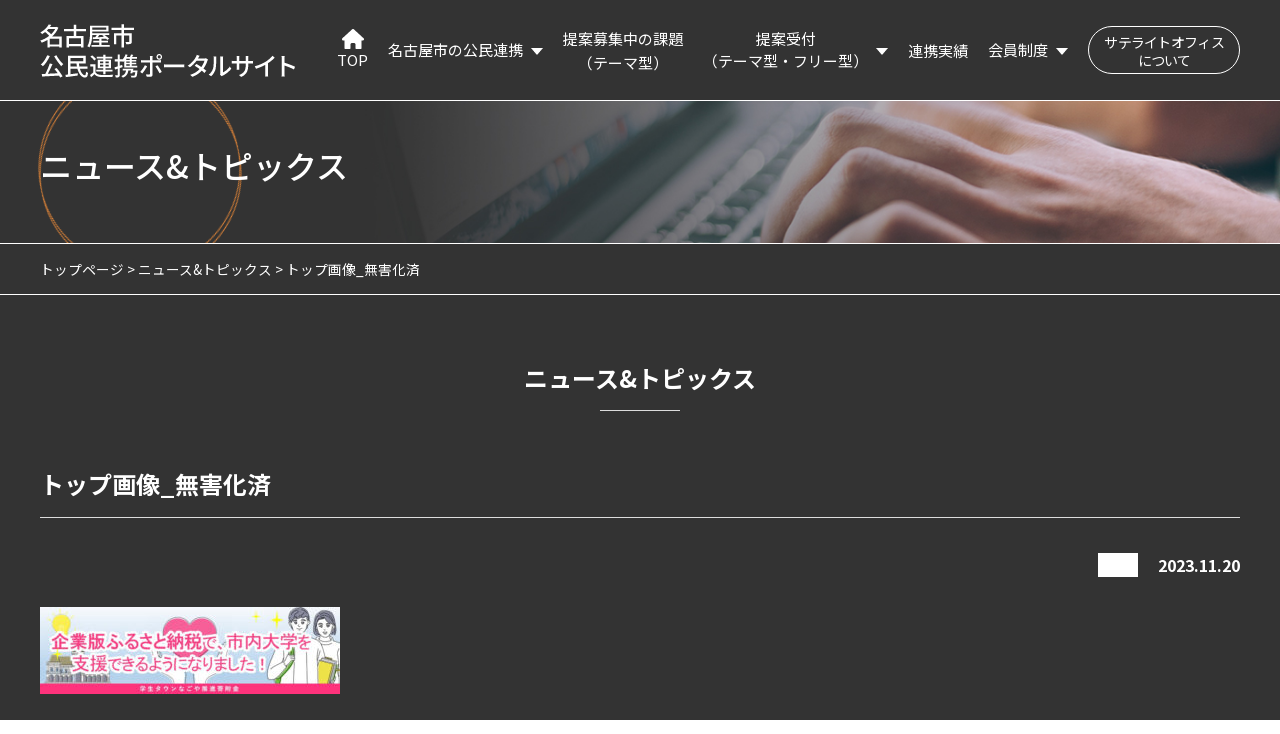

--- FILE ---
content_type: text/html; charset=UTF-8
request_url: https://www.nagoya-frontier.city.nagoya.jp/info/2130/attachment/%e3%83%88%e3%83%83%e3%83%97%e7%94%bb%e5%83%8f_%e7%84%a1%e5%ae%b3%e5%8c%96%e6%b8%88/
body_size: 3276
content:
<!DOCTYPE html>
<html lang="ja">
<head>
	<meta charset="utf-8">
	<meta name="viewport" content="width=device-width">
	<meta http-equiv="X-UA-Compatible" content="IE=edge">
	<!-- Google Tag Manager -->
	<script>(function(w,d,s,l,i){w[l]=w[l]||[];w[l].push({'gtm.start':
	new Date().getTime(),event:'gtm.js'});var f=d.getElementsByTagName(s)[0],
	j=d.createElement(s),dl=l!='dataLayer'?'&l='+l:'';j.async=true;j.src=
	'https://www.googletagmanager.com/gtm.js?id='+i+dl;f.parentNode.insertBefore(j,f);
	})(window,document,'script','dataLayer','GTM-NQS2FDK');</script>
	<!-- End Google Tag Manager -->
	<title>トップ画像_無害化済 | ニュース&amp;トピックス | NAGOYA FRONTIER</title>
	<meta name="description" content="名古屋市の公民連携推進に向けて、公民連携に関する情報発信の他、民間提案の受付や公民交流フィールドの会員登録の受付を行うポータルサイトです。" />
	<meta name="keywords" content="" />
	<link rel="stylesheet" href="/common/css/html5reset.css">
	<link rel="stylesheet" href="/common/css/base.css">
	<link rel="stylesheet" href="/common/css/parts.css">
	<link rel="stylesheet" href="https://www.nagoya-frontier.city.nagoya.jp/wp/wp-content/themes/nf/assets/css/news_single.css">
    <link rel="stylesheet" href="https://use.fontawesome.com/releases/v5.0.10/css/all.css">
	<link rel="preconnect" href="https://fonts.googleapis.com">
	<link rel="preconnect" href="https://fonts.gstatic.com" crossorigin>
	<link href="https://fonts.googleapis.com/css2?family=Noto+Sans+JP:wght@400;500;700&family=Roboto:wght@400;500;700&display=swap" rel="stylesheet">

	<link rel="icon" href="/favicon.ico">
	<!--[if lt IE 9]>
		<script src="/common/js/html5shiv-printshiv.min.js"></script>
		<script src="/common/js/css3-mediaqueries.js"></script>
	<![endif]-->
	<script src="/common/js/jquery-3.6.0.min.js"></script>
	<script src="/common/js/scroll.js"></script>	
	<script src="/common/js/copy.js"></script>	
</head>
<body id="News">
	<!-- Google Tag Manager (noscript) -->
	<noscript><iframe src="https://www.googletagmanager.com/ns.html?id=GTM-NQS2FDK"
	height="0" width="0" style="display:none;visibility:hidden"></iframe></noscript>
	<!-- End Google Tag Manager (noscript) -->
	<div id="wrap">
				<header>
			<div id="headInner">
				<h1><a href="/"><img src="/common/img/header/img_logo_pc.png" alt="公民連携ポータルサイトNAGOYA FRONTIER" class="js-image-switch"></a></h1>
				<nav id="pcNav">
					<ul>
						<li class="home">
							<a href="/">
								<img src="/common/img/icon/house-solid.svg" alt="">
								TOP
							</a>
						</li>
						<li class="nav_link">
							<a>名古屋市の公民連携</a>
							<div class="megamenu">
								<div class="megamenu_container">
									<ul class="megamenu_contents">
										<li><a href="/about/">概要</a></li>
										<li><a href="/leading/">リーディングプロジェクト</a></li>
										<li><a href="/partnership/record/">活動記録</a></li>
										<li><a href="/organization/">連携企業・団体</a></li>
										<li><a href="/certification/">名古屋市の認証・パートナー制度等の紹介</a></li>
									</ul>
								</div>
							</div>
						</li>
						<li class="direct_link"><a href="/theme/case/">提案募集中の課題<br>（テーマ型）</a></li>
						<li class="nav_link">
							<a>提案受付<br>（テーマ型・フリー型）</a>
							<div class="megamenu">
								<div class="megamenu_container">
									<ul class="megamenu_contents">
										<li><a href="/theme/">提案制度を知る</a></li>
										<li><a href="/form/">提案フォーム</a></li>
									</ul>
								</div>
							</div>
						</li>
						<li class="direct_link"><a href="/achievement/">連携実績</a></li>
						<li class="nav_link">
							<a>会員制度</a>
							<div class="megamenu">
								<div class="megamenu_container">
									<ul class="megamenu_contents">
										<li><a href="/partnership/">公民交流フィールド（会員登録はこちら）</a></li>
										<li><a href="/partnership/company/">登録会員の検索</a></li>
										<li><a href="/partnership/update/">登録情報の変更</a></li>
									</ul>
								</div>
							</div>
						</li>
						<!--
						<li class="nav_form"><a href="/partnership/form/">会員登録フォーム</a></li>
						<li class="nav_form"><a href="/form/">提案フォーム</a></li>
						-->
						<li class="direct_link terrace"><a href="/terrace/">サテライトオフィス<br>について</a></li>
					</ul>
				</nav>
			</div>
			<div class="hamburger" id="js-hamburger">
				<span class="hamburger_border hamburger_border_top"></span>
				<span class="hamburger_border hamburger_border_center"></span>
				<span class="hamburger_border hamburger_border_bottom"></span>
			</div>
		</header>
		<div id="spNav">
			<nav>
				<ul>
					<li class="nav_link">
						<a>名古屋市の公民連携</a>
						<div class="megamenu">
							<div class="megamenu_container">
								<ul class="megamenu_contents">
									<li><a href="/about/">概要</a></li>
									<li><a href="/leading/">リーディングプロジェクト</a></li>
									<li><a href="/partnership/record/">活動記録</a></li>
									<li><a href="/organization/">連携企業・団体</a></li>
									<li><a href="/certification/">名古屋市の認証・パートナー制度等の紹介</a></li>
								</ul>
							</div>
						</div>
					</li>
					<li><a href="/theme/case/">提案募集中の課題（テーマ型）</a></li>
					<li class="nav_link">
						<a>提案受付（テーマ型・フリー型）</a>
						<div class="megamenu">
							<div class="megamenu_container">
								<ul class="megamenu_contents">
									<li><a href="/theme/">提案制度を知る</a></li>
									<li><a href="/form/">提案フォーム</a></li>
								</ul>
							</div>
						</div>
					</li>
					<li><a href="/achievement/">連携実績</a></li>
					<li class="nav_link">
						<a>会員制度</a>
						<div class="megamenu">
							<div class="megamenu_container">
								<ul class="megamenu_contents">
									<li><a href="/partnership/">公民交流フィールド（会員登録はこちら）</a></li>
									<li><a href="/partnership/company/">登録会員の検索</a></li>
									<li><a href="/partnership/update/">登録情報の変更</a></li>
								</ul>
							</div>
						</div>
					</li>
					<li><a href="/terrace/">サテライトオフィスについて</a></li>
					<!--
					<li class="nav_form"><a href="/partnership/form/">会員登録フォーム</a></li>
					<li class="nav_form"><a href="/form/">提案フォーム</a></li>
					-->
				</ul>
			</nav>
			<div class="black_bg" id="js-black-bg"></div>
		</div>		<div class="mainVisual">
			<div id="ttl">
				<h2>ニュース&amp;トピックス</h2>
				<span class="circle"></span>
			</div>
		</div>
		<div id="crumb">
			<ul>
				<li><a href="/">トップページ</a></li>
				<li><a href="/news/">ニュース&amp;トピックス</a></li>
				<li>トップ画像_無害化済</li>
			</ul>
			<!-- /crumb -->
		</div>
		<section>
			<div class="inner">
				<div class="detail txt_c">
					<h2 class="hd02_1">ニュース&amp;トピックス</h2>
				</div>
				<div class="detail">
					<h2 class="hd02_2">トップ画像_無害化済</h2>
					<div class="box_l">
						<p class="label cat-"></p>
						<p class="date">2023.11.20</p>
					</div>
					<div class="detailArea">
						<p class="attachment"><a href='https://www.nagoya-frontier.city.nagoya.jp/wp/wp-content/uploads/2023/11/トップ画像_無害化済.jpg'><img loading="lazy" decoding="async" width="300" height="87" src="https://www.nagoya-frontier.city.nagoya.jp/wp/wp-content/uploads/2023/11/トップ画像_無害化済-300x87.jpg" class="attachment-medium size-medium" alt="" srcset="https://www.nagoya-frontier.city.nagoya.jp/wp/wp-content/uploads/2023/11/トップ画像_無害化済-300x87.jpg 300w, https://www.nagoya-frontier.city.nagoya.jp/wp/wp-content/uploads/2023/11/トップ画像_無害化済-768x223.jpg 768w, https://www.nagoya-frontier.city.nagoya.jp/wp/wp-content/uploads/2023/11/トップ画像_無害化済.jpg 774w" sizes="auto, (max-width: 300px) 100vw, 300px" /></a></p>
					</div>
				</div>
				<div class="btnArea">
					<a href="/news/" class="btn03">一覧に戻る</a>
				</div>
				<!-- /contentsBlock -->
			</div>
		<!-- /mainBlock -->
		</section>
				<footer>
			<div class="inner">
				<div class="flex flex_j-sb flex_a-s">
					<div class="flex_left">
						<div class="footer_title">
							<span>名古屋市公民連携推進施策</span>
							<div class="footer_title_main">
								<p>NAGOYA FRONTIER</p>
								<p>（ナゴヤフロンティア）</p>
							</div>
						</div>
						<p>〒460-8508 名古屋市中区三の丸三丁目1番1号<br>
						名古屋市総務局 総合調整部 総合調整課<br>
						電話：052-972-2215&emsp;FAX：052-972-4112<br>
						メール：&#110;&#97;&#103;&#111;&#121;&#97;&#45;&#102;&#114;&#111;&#110;&#116;&#105;&#101;&#114;&#64;&#115;&#111;&#109;&#117;&#46;&#99;&#105;&#116;&#121;&#46;&#110;&#97;&#103;&#111;&#121;&#97;&#46;&#108;&#103;&#46;&#106;&#112;</p>
					</div>
					<div class="flex_right">
						<div class="btnArea">
							<a href="/partnership/form/" class="btn02">会員登録フォーム</a>
							<a href="/form/" class="btn02">提案フォーム</a>
						</div>
					</div>
				</div>
				<div class="flex footer_unker flex_j-sb">
					<ul class="flex">
						<li><a href="/sitemap/">サイトマップ</a></li>
						<li><a href="/accessibility/">ウェブアクセシビリティ</a></li>
						<li><a href="/sitepolicy/">サイトポリシー</a></li>
					</ul>
					<div class="foot_copy">
						<p><small>Copyright &copy; City of Nagoya All rights reserved.</small></p>
					</div>
				</div>
			</div>
		</footer>
		<div id="page-top">
			<a href="#"></a>
		</div>		<!-- /wrap -->
	</div>
</body>
</html>


--- FILE ---
content_type: text/css
request_url: https://www.nagoya-frontier.city.nagoya.jp/common/css/base.css
body_size: 4617
content:
@charset "utf-8";
/* CSS Document */
/* ------------------------------------------------------------------------ */

/*	Reset

/* ------------------------------------------------------------------------ */

html {
	overflow-y	: scroll;
	height		: 100%;
	font-size	: 62.5%;
	-webkit-text-size-adjust: 100%;
}

body,div,dl,dt,dd,ul,ol,li,h1,h2,h3,h4,h5,h6,
pre,form,fieldset,p,blockquote {
	margin 	: 0;
	padding : 0;
}

fieldset {
	display	: inline;
}

address,caption,cite,code,dfn,em,strong,th,var {
	font-style : normal;
}

body/**/table {
	line-height	: 1.5;
}

q:before,
q:after {
	content : '';
}

object,embed {
	vertical-align : top;
}

hr,legend	{
	display : none;
}

h1,h2,h3,h4,h5,h6 {
	font-size : 100%;
}

img,abbr,acronym,fieldset {
	border : 0;
}

li {
	list-style-type : none;
}

img[usemap] {
	border		: none;
	height		: auto;
	max-width	: 100%;
	width		: auto;
}

img {
	border		: 0;
	max-width	: 100%;
}

i {
	padding	: 5px 5px 2px 0;
}

p {
	word-break	: break-all;
}

/* Flexible Images */
img{
		max-width	: 100%;
		height		: auto;
}

submit	{ -webkit-appearance : none;}

/* ------------------------------------------------------------------------ */

/*	Basic Style

/* ------------------------------------------------------------------------ */

body {
	margin		: 0;
	padding		: 0;
	height		: 100%;
	font-family	: 'Noto Sans JP','ヒラギノ角ゴ W3', "メイリオ", Meiryo, MS PGothic, arial, sans-serif;
	font-size	: 1.6rem;
	font-size	: 16px;
	font-weight: 400;
	line-height	: 1.5;
	color		: #444;
	-webkit-text-size-adjust	: 100%;
	font-smoothing	: auto;
}

#wrap{
	margin		: 0 auto;
	position: relative;
}

body > #wrap {
	height : auto;
	padding-top: 101px;
}

@media screen and (max-width: 1300px){
	body > #wrap {
		padding-top: 93px;
	}
}
@media screen and (max-width: 768px){
	body {
		font-size	: 1.5rem;
		font-size	: 15px;
		line-height	: 1.4;
	}
	body > #wrap {
		padding-top: 68px;
	}
}


/* Link
--------------------------------------------------------------------------- */

.opacity a:hover img{
	opacity: 0.85;
}

a:link	{
	text-decoration	: none;
	color			: #fff;
}

a:visited	{
	text-decoration	: none;
	color			: #fff;
}

a:hover	{
	text-decoration	: underline;
}


/* ------------------------------------------------------------------------ */

/* Hedaer

/* ------------------------------------------------------------------------ */

header {
	position: fixed;
	top: 0;
	left: 0;
	right: 0;
	margin: 0 auto;
	width: 100%;
	z-index: 99999999999;
	border-bottom: 1px solid #fff;
	transition: 0.5s all;
	background-color: rgba(51, 51, 51, 1);
}
#spNav{
	display: none;
}
header #headInner{
	max-width: 1240px;
	width: 100%;
	margin: 0 auto;
	padding: 0 20px;
	display: flex;
	justify-content: space-between;
	align-items: center;
	box-sizing: border-box;
}
header h1{
	padding: 20px 0;
}
header #headInner a:hover{
	text-decoration: none;	
}
header #headInner nav{
}
header #headInner nav ul{
	display: flex;
	justify-content: space-between;
	align-items: center;
}
header #headInner nav ul li{
	position: relative;
	margin-left: 20px;
	text-align: center;
	font-size: 15px;
    height: 100px;
    display: flex;
    align-items: center;
}
header #headInner nav ul li a{
	padding-bottom: 2px;
	margin-bottom: -2px;
    text-decoration: none !important;
    background-image: -webkit-gradient(linear, left top, right top, from(#D88239), to(#D88239));
    background-image: -webkit-linear-gradient(left, #D88239, #D88239);
    background-image: linear-gradient(90deg, #D88239, #D88239);
    background-repeat: no-repeat;
    background-position: left bottom;
    background-size: 0 2px;
    -webkit-transition: background-size 0.5s;
    transition: background-size 0.5s;
}
header #headInner nav ul li a:hover{
    background-size: 100% 2px;
}
header #headInner nav ul li.home img{
	filter: invert(100%) sepia(100%) saturate(2%) hue-rotate(133deg) brightness(103%) contrast(101%);
	width: 22px;
	display: block;
	margin: 0 auto;
}
header #headInner nav ul li.nav_link a:hover{
    background-size: 0 2px;
}
header #headInner nav ul > li.nav_link > a{
	position: relative;
	display: flex;
	align-items: center;
}
header #headInner nav ul > li.nav_link > a:after{
    content: "";
    border: 6px solid transparent;
    border-top: 7px solid #fff;
    margin-top: 8px;
    margin-left: 8px;
	transition: 0.3s;
}
header #headInner nav ul > li.nav_link:hover > a:after{
	transform: rotate(-180deg);
    margin-top: -4px;
}
header #headInner nav ul li:first-child{
	margin-left: 0;
}
header #headInner nav ul li.nav_form{
	margin-left: 20px;
}
header #headInner nav ul li a,
header #headInner nav ul li a:visited{
	color: #fff;
}
header #headInner nav ul li.nav_form a{
	width: 140px;
	height: 60px;
	display: flex;
	padding-bottom: 0;
	margin-bottom: 0;
	justify-content: center;
	align-items: center;
	background-image: none !important;
	background-color: #D88239;
	border-radius: 5px;
	transition: 0.3s;
}
header #headInner nav ul li.nav_form a:hover{
	background-color: #fff;
	color: #D88239;
}
header #headInner nav ul li.direct_link{
	display: inline;
	height: auto;
}
header #headInner nav ul li.direct_link a{
	display: inline;
	vertical-align: middle;
}
header #headInner nav ul li.direct_link.terrace{
	border: 1px solid #fff;
	border-radius: 30px;
	font-size: 14px;
	padding: 5px 15px;
	line-height: 1.2;
	letter-spacing: -0.05em;
	transition: 0.3s;
}
header #headInner nav ul li.direct_link.terrace a{
	background-image: none;
}
header #headInner nav ul li.direct_link.terrace:hover{
	background-color: #fff;
}
header #headInner nav ul li.direct_link.terrace a:hover{
	color: rgba(51, 51, 51, 1);
}

header #pcNav .nav_link .megamenu{
    position: absolute;
	top: 90px;
    margin: auto;
    z-index: 100;
	width: max-content;
    opacity: 0;
    pointer-events: none;
    background-color: #F6F8FA;
    border-radius: 5px;
    padding: 20px;
	box-sizing: border-box;
	transition: 0.4s;
    box-shadow: 0 2px 5px rgba(0, 0, 0, 0.2);
}
header #pcNav .nav_link:last-of-type .megamenu{
	right: 0;
}
header #pcNav .nav_link .megamenu .megamenu_container{
	margin: 0 auto;
}
header #pcNav .nav_link .megamenu .megamenu_container .megamenu_contents{
	display: block;
}
header #pcNav .nav_link .megamenu .megamenu_container .megamenu_contents li{
	width: 100%;
	margin: 0;
	height: auto;
}
header #pcNav .nav_link .megamenu .megamenu_container .megamenu_contents li + li{
	margin-top: 10px;
}
header #pcNav .nav_link .megamenu .megamenu_container .megamenu_contents li a{
	display: block;
	width: 100%;
	color: #333;
	text-align: left;
	font-size: 15px;
	font-weight: 500;
	transition: 0.3s;
}
header #pcNav .nav_link .megamenu .megamenu_container .megamenu_contents li a:hover{
	color: #d88138;
}
header #pcNav .nav_link:hover > .megamenu{
	opacity: 1;
	pointer-events: auto;
}

@media screen and (max-width: 1200px){
	#pcNav{
		display: none !important;
	}
	.nav-open header{
		border-bottom: none;
	}
	header .hamburger {
		position: absolute;
		right: 15px;
		top: 15px;
		width: 60px; /* クリックしやすい幅 */
		height: 60px; /* クリックしやすい高さ */
		cursor: pointer;
		z-index: 300;
		border: 1px solid #fff;
		border-radius: 50px;
	}
	header .hamburger .hamburger_border {
		position: absolute;
		left: 18px;
		width: 24px;
		height: 2px;
		background-color: #fff;
		transition: all .6s;
	}
	header .hamburger .hamburger_border_top {
		top: 22px;
	}
	header .hamburger .hamburger_border_center {
		top: 29px;
	}
	header .hamburger .hamburger_border_bottom {
		top: 36px;
	}
	.nav-open header .black_bg {
		opacity: 1;
		visibility: visible;
	}
	.nav-open header .hamburger_border_top {
		transform: rotate(45deg);
		top: 29px;
	}
	.nav-open header .hamburger_border_center {
		width: 0;
		left: 50%;
	}
	.nav-open header .hamburger_border_bottom {
		transform: rotate(-45deg);
		top: 29px;
	}
	
	#spNav{
		width: 100%;
		position: fixed;
		opacity: 0;
		transition: 0.5s;
		margin: 0 auto;
		text-align: center;
		display: block;
		z-index: -1;
		height: calc(100vh - 105px);
	}
	body.nav-open{
		overflow: hidden;
	}
	.nav-open #spNav{
		z-index: 999999999999999;
	}
	#spNav nav{
        z-index: -1;
		position: relative;
        width: 100%;
        margin: 0 auto;
        text-align: center;
        display: block;
        height: calc(100vh - 105px - 40px);
		margin-top: 105px;
        overflow-y: scroll;
	}
	#spNav nav ul{
		padding-left: 0;
		list-style: none;
		display: inline-block;
        width: 95%;
        max-width: 1000px;
	}
	#spNav nav ul li{
		display: block;
		font-size: 20px;
		font-weight: 700;
		text-align: left;
	}
	#spNav nav ul li a{
		position: relative;
		display: block;
		width: 100%;
		padding: 10px 0;
		color: #fff;
	}
	#spNav nav ul li a:hover{
		text-decoration: none;
	}
	#spNav nav ul li a:after{
		content: '';
		display: block;
		position: absolute;
		top: 40%;
		left: auto;
		right: 3px;
		width: 8px;
		height: 8px;
		border-top: 2px solid #fff;
		border-right: 2px solid #fff;
		-webkit-transform: rotate(45deg);
		transform: rotate(45deg);
	}
	#spNav nav ul li.nav_link > a:after{
		right: 0;
		-webkit-transform: rotate(135deg);
		transform: rotate(135deg);
	}
	#spNav nav ul li.nav_link > a.open:after{
		top: 50%;
		-webkit-transform: rotate(-45deg);
		transform: rotate(-45deg);
	}
	#spNav nav ul li.nav_link .megamenu{
		display: none;
		margin-bottom: 20px;
		padding: 0 1em;
	}
	#spNav nav ul li.nav_link .megamenu a{
		font-size: 18px;
	}
	#spNav nav ul li.nav_form{
		display: flex;
		align-items: center;
		justify-content: center;
	}
	#spNav nav ul li.nav_form a{
		width: 160px;
		height: 60px;
		background-color: #D88239;
		border-radius: 5px;
		width: 100%;
		display: flex;
		align-items: center;
		justify-content: center;
		border-bottom: none;
		padding: 0;
		margin: 0 auto;
	}
	.nav-open #spNav{
		opacity: 1;
		z-index: 9999;
	}
	.nav-open #spNav nav{
		z-index: 1001;
	}

	#spNav .black_bg {
		position: absolute;
		left: 0;
		top: 0;
		width: 100vw;
		height: 100vh;
		z-index: -1;
		background-color: #333;
		visibility: hidden;
	}
	.nav-open #spNav .black_bg {
		z-index: 1000;
		visibility: visible;
	}
}

@media screen and (max-width: 768px){
	header #headInner {
		padding: 15px 10px;
	}
	header h1{
		padding: 0;
	}
	header #headInner h1 a img{
		width: 200px;
	}
	header .hamburger {
		right: 10px;
		top: 8px;
		width: 50px;
		height: 50px;
	}
	header .hamburger .hamburger_border {
		left: 13px;
	}
	header .hamburger .hamburger_border_top {
			top: 17px;
	}
	header .hamburger .hamburger_border_center {
			top: 24px;
	}
	header .hamburger .hamburger_border_bottom {
			top: 31px;
	}
	.nav-open header .hamburger .hamburger_border_top {
		top: 24px;
	}
	.nav-open header .hamburger_border_bottom {
		top: 24px;
	}
	#spNav{
		height: calc(100vh - 84px);
	}
	#spNav nav{
        height: calc(100% - 84px - 40px);
		margin-top: 0;
		top: 84px;
	}
	#spNav nav ul{
		width: 100%;
	}
	#spNav nav > ul{
		width: 85%;
	}
	#spNav nav ul li a{
		font-size: 16px;
	}
	#spNav nav ul li.nav_link .megamenu{
		padding: 0 20px 0 1.2em;
        box-sizing: border-box;
	}
	#spNav nav ul li.nav_link .megamenu a{
		font-size: 14px;
	}
}

/* ------------------------------------------------------------------------ */

/* Navigation

/* ------------------------------------------------------------------------ */

nav {}


/* ------------------------------------------------------------------------ */

/* Contents

/* ------------------------------------------------------------------------ */

#mainBlock {
	clear : both;
}
section{
	padding: 65px 0;
}
.inner{
	max-width: 1200px;
	width: 100%;
	margin: 0 auto;
}
.inner .detail{
	margin-bottom: 70px;
}
.inner .detail.orga_img{
	margin-bottom: 10px;
}
.inner .detail:last-child{
	margin-bottom: 70px;
}
.inner .detail > p{
	margin-bottom: 13px;
}
section .detail p a{
	color: #d88138;
	text-decoration: underline;
}
section .detail p a:hover{
	text-decoration: none;
}

@media screen and (max-width: 768px) {
	section{
		padding: 40px 0 100px;
	}
	.inner .detail {
		margin-bottom: 40px;
	}
}

/* ------------------------------------------------------------------------ */

/* Footer

/* ------------------------------------------------------------------------ */

footer {
	clear : both;
	background-color: #696969;
	padding: 52px 0 20px;
	box-sizing: border-box;
}
footer h2,
footer p,
footer a,
footer a:visited{
	color: #fff;
}
footer .inner > .flex:first-of-type{
	margin-bottom: 60px;
}
footer .inner > .flex:first-of-type .flex_right .btnArea .btn02{
	position: relative;
	transition: 0.3s;
}
footer .inner > .flex:first-of-type .flex_right .btnArea .btn02:hover{
	opacity: 0.8;
}
footer .inner > .flex:first-of-type .flex_right .btnArea .btn02:after{
		content: '';
		display: inline-block;
		width: 48px;
		height: 48px;
	background: #fff;
		background-image: url('../img/footer/img_arrow_right.png');
		background-size: contain;
		vertical-align: middle;
		position: absolute;
		top: 50%;
		right: 10px;
		transform: translateY(-50%);
		-webkit-transform: translateY(-50%);
		-ms-transform: translateY(-50%);
}
footer .footer_title{
	font-size: 24px;
	color: #fff;
	font-weight: 700;
	margin-bottom: 20px;
	line-height: 1.4;
}
footer .footer_title span{
	display: block;
	font-size: 17px;
}
footer .footer_title .footer_title_main{
	display: flex;
	flex-wrap: wrap;
}
footer .footer_title br.tab{
	display: none;
}
footer .btnArea{
	display: flex;
	margin-top: 10px;
}
footer .btnArea .btn02{
    min-width: 280px;
}
footer .btnArea .btn02:first-child{
	margin-right: 40px;
}
footer .footer_unker{
	font-size: 13px;
}
footer .footer_unker ul li{
	margin-right: 30px;
}

@media screen and (max-width: 1023px){
	footer .btnArea{
		display: block;
		margin-top: 10px;
	}
	footer .btnArea .btn02{
		min-width: 300px;
	}
	footer .btnArea .btn02:first-child{
		margin-right: 0;
		margin-bottom: 20px;
	}
}
@media screen and (max-width: 890px){
	footer .footer_title br.tab{
		display: block;
	}
}
@media screen and (max-width: 767px){
	footer{
		padding: 30px 0 70px;
	}
	footer .footer_title {
			font-size: 20px;
			margin-bottom: 15px;
	}
	footer .footer_title span{
		font-size: 16px;
	}
	footer .flex_a-s .flex_right{
		position: fixed;
		bottom: 0;
		left: 0;
		width: 100%;
		z-index: 99;
	}
	footer .flex_a-s .flex_right .btnArea{
		margin: 0;
		display: flex;
	}
	footer .flex_a-s .flex_right .btnArea .btn02{
		border-radius: 0;
		height: 55px;
		min-width: auto;
	}
	footer .flex_a-s .flex_right .btnArea .btn02:first-child{
		border-right: 1px solid #fff;
		margin-bottom: 0;
	}
	footer .flex_a-s .flex_right .btnArea .btn02:last-child{
		border-left: 1px solid #fff;
	}
	footer .inner > .flex:first-of-type .flex_right .btnArea .btn02:after {
		width: 30px;
		height: 30px;
	}
	footer .inner > .flex:first-of-type{
		justify-content: center;
		margin-bottom: 30px;
	}
	footer .footer_unker{
		display: block;
	}
	footer .footer_unker ul.flex{
		justify-content: center;
		margin-bottom: 30px;
	}
	footer .footer_unker ul li {
		margin-right: 10px;
		padding-right: 10px;
		border-right: 1px solid #fff;
	}
	footer .footer_unker ul li:last-child {
		margin-right: 0;
		padding-right: 0;
		border-right: none;
	}
	footer .foot_copy{
		text-align: center;
	}
}
@media screen and (max-width: 420px){
	footer .footer_unker ul.flex{
		display: block;
	}
	footer .footer_unker ul li {
		margin-right: auto;
		padding-right: 0;
		margin-bottom: 5px;
		padding-bottom: 5px;
		border-right: none;
		border-bottom: 1px solid #fff;
	}
	footer .footer_unker ul li:last-child {
		margin-bottom: 0;
		padding-bottom: 0;
		border-bottom: none;
	}
	footer .inner > .flex:first-of-type .flex_right .btnArea .btn02 {
		font-size: 13px;
	}
	footer .inner > .flex:first-of-type .flex_right .btnArea .btn02:after {
		width: 20px;
		height: 20px;
	}
}
@media screen and (max-width: 330px){
	footer .inner > .flex:first-of-type .flex_right .btnArea .btn02 {
		justify-content: flex-start;
		padding-left: 20px;
	}
}

@media print {
	@page {
	  }
	body {
	}
	body:not(#TOP) {
		zoom: 0.67;
	}
	header #headInner,
	.mainVisual #ttl,
	.mainVisual #ttl .circle,
	#crumb,
	.inner{
		padding-left: 5% !important;
		padding-right: 5% !important;
		box-sizing: border-box !important;
	}
	header{
		position: absolute !important;
	}
	header h1 {
		width: 25%;
	}
	header h1 img{
		width: 85%;
	}
	header #headInner nav ul li{
		font-size: 90%;
		margin-left: 2%;
	}
	#pcNav{
		width: 75%;
	}
	section .swiper-wrap .swiper-slide{
		width: 29% !important;
	}
	
	/* 背景色と画像を印刷 */
	*{
		/* -webkit-print-color-adjust: exact; */
	}
}

--- FILE ---
content_type: text/css
request_url: https://www.nagoya-frontier.city.nagoya.jp/common/css/parts.css
body_size: 8945
content:
@charset "utf-8"; 
/* ------------------------------------------------------------------------ */

/*	Parts

/* ------------------------------------------------------------------------ */

/* Layout
--------------------------------------------------------------------------- */

/* --- margin --- */

.auto	{ margin-right : auto; margin-left : auto;}

.mt0	 { margin-top	: 0 !important;}
.mt5	 { margin-top	: 5px !important;}
.mt10	{ margin-top	: 10px !important;}
.mt15	{ margin-top	: 15px !important;}
.mt20	{ margin-top	: 20px !important;}
.mt25	{ margin-top	: 25px !important;}
.mt30	{ margin-top	: 30px !important;}
.mt35	{ margin-top	: 35px !important;}
.mt40	{ margin-top	: 40px !important;}
.mt45	{ margin-top	: 45px !important;}
.mt50	{ margin-top	: 50px !important;}

.mr0	 { margin-right : 0 !important;}
.mr5	 { margin-right : 5px !important;}
.mr10	{ margin-right : 10px !important;}
.mr15	{ margin-right : 15px !important;}
.mr20	{ margin-right : 20px !important;}
.mr25	{ margin-right : 25px !important;}
.mr30	{ margin-right : 30px !important;}
.mr35	{ margin-right : 35px !important;}
.mr40	{ margin-right : 40px !important;}
.mr45	{ margin-right : 45px !important;}
.mr50	{ margin-right : 50px !important;}

.mb0	 { margin-bottom : 0 !important;}
.mb5	 { margin-bottom : 5px !important;}
.mb10	{ margin-bottom : 10px !important;}
.mb15	{ margin-bottom : 15px !important;}
.mb20	{ margin-bottom : 20px !important;}
.mb25	{ margin-bottom : 25px !important;}
.mb30	{ margin-bottom : 30px !important;}
.mb35	{ margin-bottom : 35px !important;}
.mb40	{ margin-bottom : 40px !important;}
.mb45	{ margin-bottom : 45px !important;}
.mb50	{ margin-bottom : 50px !important;}

.ml0	 { margin-left : 0 !important;}
.ml5	 { margin-left : 5px !important;}
.ml10	{ margin-left : 10px !important;}
.ml15	{ margin-left : 15px !important;}
.ml20	{ margin-left : 20px !important;}
.ml25	{ margin-left : 25px !important;}
.ml30	{ margin-left : 30px !important;}
.ml35	{ margin-left : 35px !important;}
.ml40	{ margin-left : 40px !important;}
.ml45	{ margin-left : 45px !important;}
.ml50	{ margin-left : 50px !important;}

.m0	 { margin : 0 !important;}
.m10	{ margin : 10px !important;}
.m15	{ margin : 15px !important;}
.m20	{ margin : 20px !important;}
.m25	{ margin : 25px !important;}
.m30	{ margin : 30px !important;}
.m35	{ margin : 35px !important;}
.m40	{ margin : 40px !important;}
.m45	{ margin : 45px !important;}
.m50	{ margin : 50px !important;}


/* --- padding --- */

.pt0	{ padding-top : 0 !important;}
.pt5	{ padding-top : 5px !important;}
.pt10 { padding-top : 10px !important;}
.pt15 { padding-top : 15px !important;}
.pt20 { padding-top : 20px !important;}

.pr0	{ padding-right : 0 !important;}
.pr5	{ padding-right : 5px !important;}
.pr10 { padding-right : 10px !important;}
.pr15 { padding-right : 15px !important;}
.pr20 { padding-right : 20px !important;}

.pl0	{ padding-left : 0 !important;}
.pl5	{ padding-left : 5px !important;}
.pl10 { padding-left : 10px !important;}
.pl15 { padding-left : 15px !important;}
.pl20 { padding-left : 20px !important;}

.pb0	{ padding-bottom : 0 !important;}
.pb5	{ padding-bottom : 5px !important;}
.pb10 { padding-bottom : 10px !important;}
.pb15 { padding-bottom : 15px !important;}
.pb20 { padding-bottom : 20px !important;}

.pb0	 { padding : 0	!important;}
.pb5	 { padding : 5px !important;}
.pb10	{ padding : 10px !important;}
.pb15	{ padding : 15px !important;}
.pb20	{ padding : 20px !important;}

.nowrap { white-space : nowrap;}

#crumb {
	display: flex;
	justify-content: flex-start;
	align-items: center;
	height: 50px;
	text-align	: left;
	background-color: #333;
	border-top	: 1px solid #fff;
	border-bottom	: 1px solid #fff;
}
	#crumb ul {
		max-width: 1200px;
		width: 100%;
		height: 50px;
		margin: 0 auto;
		display: flex;
		justify-content: flex-start;
		align-items: center;
	}
	#crumb li {
		list-style-type	: none;
		font-size		: 85%;
		color: #fff;
		line-height: 1;
	}
	#crumb li:after{
		content: '>';
		margin: 0 3px;
	}
	#crumb li:last-child::after{
		content: '';
		margin: 0;
		display: none;
	}
	#crumb li a {
		color: #fff;
	}

	@media screen and (max-width: 1200px) {
		#crumb {
			padding: 0 20px;
		}
	}
	@media screen and (max-width: 768px) {
		#crumb ul {
			overflow-x: scroll;
			word-break: keep-all;
			white-space: nowrap;
		}
	}


/* --- display --- */

.block	{ display : block;}
.inline { display : inline;}

.fltbox { margin : 0 auto;}
.flt_r	{ float : right !important;}
.flt_l	{ float : left !important;}

.txt_r { text-align : right !important;} 
.txt_c { text-align : center !important;} 
.txt_l { text-align : left !important;} 

.psn { position : relative;}

.none {
	background	: none !important;
	border		: none !important;
}

.flex{
	display: flex;
}
.flex.flex_a-s{
	align-items: flex-start;
}
.flex.flex_a-c{
	align-items: center;
}
.flex.flex_j-sb{
	justify-content: space-between;
}
.flex.flex_j-c{
	justify-content: center;
}

.spStyle{
	display: none;
}
@media screen and (max-width: 768px){
	.spStyle{
		display: block;
	}
}


/* Heading
--------------------------------------------------------------------------- */

.hd01{}

.hd02_1{
	display: inline-block;
	position: relative;
	font-size: 24px;
	font-weight: 700;
	color: #fff;
	text-align: center;
	margin: 0 auto;
}
.hd02_1:after{
	display: inline-block;
	position: absolute;
	content: '';
	bottom: -15px;
	left: 50%;
	width: 80px;
	height: 1px;
	-moz-transform: translateX(-50%);
	-webkit-transform: translateX(-50%);
	-ms-transform: translateX(-50%);
	transform: translate(-50%);
	background-color: #dddddd;
}
.orga_title .hd02_1{
	font-size: 30px;
}
.hd02_2{
	font-size: 24px;
	font-weight: 700;
	color: #fff;
	text-align: left;
	width: 100%;
	border-bottom: 1px solid #dddddd;
	padding-bottom: 15px;
	margin-bottom: 35px;
}

@media screen and (max-width: 768px){
	.hd02_1,
	.hd02_2 {
		font-size: 22px;
	}
	.orga_title .hd02_1{
		font-size: 26px;
	}
}
@media screen and (max-width: 480px){
	.hd02_1,
	.hd02_2 {
		font-size: 20px;
	}
	.orga_title .hd02_1{
		font-size: 24px;
	}
	.hd02_2{
		padding-bottom: 10px;
		margin-bottom: 20px;
	}
}


/* image
--------------------------------------------------------------------------- */

img.image	{ border: solid 1px #d9d9d9; padding : 1px; background : #FFF;}

.imgbox	{
	margin		: 0 0 30px;
	_zoom		: 1;
	overflow	: hidden;
}

.imgL { float : left;	margin : 0 10px 5px 0; }
.imgR { float : right; margin : 0 0 5px 10px; }

.imgbox p {
	overflow	: hidden;
	_zoom		: 1;
}

.arrow_icon_area{
	position: relative;
}
.arrow_icon_area .arrow_icon{
    display: block;
    position: absolute;
    top: 50%;
    right: 5%;
    transform: translateY(-50%);
    -webkit-transform: translateY(-50%);
    -ms-transform: translateY(-50%);
    width: 48px;
    height: 48px;
	z-index: 2;
}
.arrow_icon_area .arrow_icon:before{
    content: '';
    display: block;
    position: absolute;
    top: 50%;
    left: 50%;
    transform: translate(-50%, -50%);
    -webkit-transform: translate(-50%, -50%);
    -ms-transform: translate(-50%, -50%);
    width: 48px;
    height: 48px;
	border: 1px solid #fff;
    border-radius: 50%;
    -webkit-border-radius: 50%;
    border: 1px solid #fff;
    box-sizing: border-box;
}
.arrow_icon_area .arrow_icon:after{
    content: '';
    display: block;
    position: absolute;
    top: 40%;
    left: 37%;
    transform: translate(-50%, -50%);
    -webkit-transform: translate(-50%, -50%);
    -ms-transform: translate(-50%, -50%);
    width: 8px;
    height: 8px;
    border-top: 2px solid #fff;
    border-right: 2px solid #fff;
    -webkit-transform: rotate(45deg);
    transform: rotate(45deg);
}



@media screen and (max-width: 768px) {
	.arrow_icon_area .arrow_icon{
		top: 60%;
		right: auto;
	}
}
@media screen and (max-width: 480px) {
	.arrow_icon_area .arrow_icon{
		top: 50%;
		right: 3%;
	}
	.arrow_icon_area .arrow_icon:before {
		width: 35px;
		height: 35px;
	}
	.arrow_icon_area .arrow_icon:after {
		width: 6px;
		height: 6px;
		top: 42%;
		left: 38%;
	}
}


/* table
--------------------------------------------------------------------------- */

.tblStyle01{
	border-collapse		: separate;
	*border-collapse	: collapse;
	border-spacing		: 0;
	empty-cells			: show;
	border-top			: 1px solid #fff;
	border-right		: none;
	border-bottom		: none;
	border-left			: 1px solid #fff;
	margin				: 0 auto;
	width				: 100%;
}

	.tblStyle01 th,
	.tblStyle01 td {
		color			: #fff;
		border-top		: none;
		border-right	: 1px solid #fff;
		border-bottom	: 1px solid #fff;
		border-left		: none;		
		font-weight		: normal;
		word-break		: break-all;
	}

	.tblStyle01 th{ 
		width			: 33%;
		margin			: 0; 
		padding			: 10px 15px;
		background		: #515151;
		text-align		: left;
	}

	.tblStyle01 td{
		width		: 67%;
		padding		: 10px;
		text-align	: left;
	}
.detail .entry_area table.tblStyle01 tr th{
	width: 31%;
}
.detail .entry_area table.tblStyle01 tr td{
	width: 69%;	
}
.detail .entry_area table.tblStyle01 tr td .form_area input[type="text"],
.detail .entry_area table.tblStyle01 tr td .form_area input[type="tel"],
.detail .entry_area table.tblStyle01 tr td .form_area input[type="email"],
.detail .entry_area table.tblStyle01 tr td .form_area input[type="number"],
.detail .entry_area table.tblStyle01 tr td .form_area select{
	font-family	: 'Noto Sans JP','ヒラギノ角ゴ W3', "メイリオ", Meiryo, MS PGothic, arial, sans-serif;
	font-weight: 400;
	width: 100%;
	height: 36px;
	border-radius: 4px;
	border: none;
	padding: 0 10px;
	box-sizing: border-box;
	font-size: 16px;
}
.detail .entry_area table.tblStyle01 tr td .form_area textarea{
	display: block;
	font-family	: 'Noto Sans JP','ヒラギノ角ゴ W3', "メイリオ", Meiryo, MS PGothic, arial, sans-serif;
	font-weight: 400;
	width: 100%;
	border-radius: 4px;
	border: none;
	margin: 0 !important;
	padding: 5px 10px;
	box-sizing: border-box;
	font-size: 16px;
}
.detail .entry_area table.tblStyle01 tr td .form_area .add_area span.hyphen{
	margin: 0 5px;
}
.detail .entry_area table.tblStyle01 tr td .form_area div select{
	margin-bottom: 0 !important;
	width: 100%;
	z-index: 999;
	outline: none;
	cursor: pointer;
}
.detail .entry_area table.tblStyle01 tr td .form_area div.selectArea select{
	-webkit-appearance: none;
	-moz-appearance: none;
	appearance: none;
}
.detail .entry_area table.tblStyle01 tr td .form_area div.selectArea select::-ms-expand{
	display: none;
}
.detail .entry_area table.tblStyle01 tr td .form_area div.selectArea select option{
	width: 100%;
}
.detail .entry_area table.tblStyle01 tr td .form_area div.selectArea p.arrow{
	display: inline-block;
	position: relative;
	cursor: pointer;
	width: 100%;
}
.detail .entry_area table.tblStyle01 tr td .form_area div.selectArea p.arrow::after {
	content: '';
		border: 7px solid transparent;
		border-top: 10px solid #555;	 /* 好みで色を変えてください */	
	position: absolute;
	top: 50%;
	right: 10px;
	margin-top: -5px;
	pointer-events: none;
}
.checkArea label{
	display: block;
}
.wpcf7-checkbox .wpcf7-list-item.last label{
	margin-bottom: 0;
}

/*---------------------------------------------------------------------------*/
/* チェックリスト
/*---------------------------------------------------------------------------*/
input[type="checkbox"]{
	display: none;
}
.wpcf7-list-item-label{
    padding-left: 30px;
	position:relative;
}
.wpcf7-list-item-label::before{
	content: "";
	display: block;
	width: 20px;
	height: 20px;
	position: absolute;
	top: 12px;
	left: 0;
	transform: translateY(-50%);
	border: 1px solid #fff;
	cursor: pointer;
	background-color: #333;
}
input[type="checkbox"]:checked + .wpcf7-list-item-label::after{
	content: "";
	display: block;
	position: absolute;
    top: 3px;
    left: 6px;
    width: 6px;
	height: 10px;
	transform: rotate(40deg);
	border-bottom: 3px solid #fff;
	border-right: 3px solid #fff;
}
.entry_area table.table_chkbox{
	margin: 20px auto;
}
#chk_policy .wpcf7-form-control-wrap{
	display: block;
	margin-bottom: 15px;
}
#chk_policy .wpcf7-form-control-wrap:last-child{
	margin-bottom: 0;
}
#chk_policy .wpcf7-form-control-wrap .wpcf7-form-control{
	display: block;
}
.wpcf7-list-item > label,
.wpcf7-list-item > label .wpcf7-list-item-label{
	display: inline-block;
}
#issue_inner .wpcf7-list-item > label{
    margin: 4px 0 5px -2px;
}
#newsletter_inner .wpcf7-list-item{
	display: block;
	margin: 0 0 10px 5px;
}
#newsletter_inner .wpcf7-list-item:last-of-type{
	margin-bottom: 5px;
}
table.table_chkbox .wpcf7-list-item{
	margin: 0 auto;
}
.btnArea .wpcf7-spinner{
	display: none;
}
#city_inner .wpcf7-list-item + .wpcf7-list-item{
	margin-top: 8px;
}
#city_inner .has-free-text,
#city_inner .has-free-text label{
	display: flex;
	align-items: center;
	word-break: keep-all;
}
#city_inner .has-free-text label{
	margin-right: 8px;
}
#city_inner .has-free-text label:hover,
#city_inner .has-free-text label:hover span{
	text-decoration: none;
}

.warningArea{
    text-align: center;
    background: #858080;
    padding: 20px;
    font-size: 18px;
    max-width: 800px;
    margin: 0 auto;
}

@media screen and (max-width: 768px) {
	.warningArea{
		font-size: 16px;
	}
}
@media screen and (max-width: 560px) {
	.warningArea{
		text-align: left;
	}
}

/*---------------------------------------------------------------------------*/

table tr#trigger_inner td .input_area label:hover {
		cursor: pointer;
}
::placeholder {
	color: #cccccc;
}
/* 旧Edge対応 */
::-ms-input-placeholder {
	color: #cccccc;
}
/* IE対応 */
:-ms-input-placeholder {
	color: #cccccc;
}
.detail .btnArea{
	margin-top: 40px;
	display: flex;
	justify-content: center;
}
.detail .btnArea .btn01{
	border: none;
	outline: none;
	cursor: pointer;
}
.detail .btnArea .btn01:first-child{
	margin-right: 10px;
}
.detail .btnArea .btn01:last-child{
	margin-left: 10px;
}
.btnArea .btn01.back:after {
		right: auto;
		left: 18px;
	top: 33%;
		transform: scale(-1, 1);
}

@media screen and (max-width: 768px) {
	.detail .entry_area table.tblStyle01 tr th,
	.detail .entry_area table.tblStyle01 tr td {
		display: block;
		width: 100%;
		box-sizing: border-box;
	}
	.detail .btnArea{
		margin-top: 40px;
		display: block;
	}
	.detail .btnArea .btn01{
		margin-bottom: 20px;
	}
	.detail .btnArea .btn01:first-child{
		margin-right: auto;
	}
	.detail .btnArea .btn01:last-child{
		margin-left: auto;
	}
}

.screen-reader-response{
	display: none;
}
#wrap .wpcf7 form .wpcf7-response-output{
	border: none !important;
	background-color: #df0000;
	color: #fff;
	text-align: center;
	padding: 5px 5px 8px;
}
.wpcf7-not-valid-tip{

}
#wrap .wpcf7-not-valid-tip{
		position: relative;
		display: inline-block;
		margin: 13px 0 0;
		padding: 5px 10px 7px;
		min-width: 120px;
		max-width: 100%;
		color: #fff;
		font-size: 14px;
		background: #df0000;
	}
	
	#wrap .wpcf7-not-valid-tip:before {
		content: "";
		position: absolute;
		top: -14px;
		left: 15%;
		margin-left: -15px;
		border: 5px solid transparent;
		border-bottom: 10px solid #df0000;
	}
	
	
/* list
--------------------------------------------------------------------------- */

.olStyle01 {
	margin	: 0 35px 10px;
}

	.olStyle01 li {
		list-style		: decimal;
		margin-bottom	: 3px;
		padding			: 0;
		text-align		: left;
	}


.ulStyle01 {
	margin	: 0 15px 10px;
}

	.ulStyle01 li {
		list-style	: disc;
		margin		: 0 15px 3px;
		padding		: 0;
		text-align	: left;
	}



/* text
--------------------------------------------------------------------------- */

/* --- size --- */

.txt10 { font-size : 1rem !important;	 font-size:10px !important;}
.txt12 { font-size : 1.2rem !important; font-size:12px !important;}
.txt14 { font-size : 1.4rem !important; font-size:14px !important;}


/* --- color --- */

.red	{ color : #CC2727;}
.col01	{ color : #996633;}
.must	 { color : #cc2727;}
.must2	{ color : #cc2727;}


/* --- lineheight --- */

.height18 { line-height : 1.8;}
.height19 { line-height : 1.9;}
.height20 { line-height : 2;}

#documentArea td a:link{
	text-decoration: underline;
}
#documentArea td a:hover{
	text-decoration: none;
}

/* ------------------------------------------------------------------------ */

/*	Btn

/* ------------------------------------------------------------------------ */

.btnArea{
	margin-top: 60px;
	text-align: center;
}
.btnArea .btn01,
.formBtn.btnArea input{
	display: flex;
	align-items: center;
	justify-content: center;
	position: relative;
	max-width: 300px;
    min-width: 200px;
    font-size: 16px;
	height: 50px;
	margin: 0 auto;
    padding: 0 40px;
	text-align: center;
	background-color: #D88239;
	border-radius: 25px;
	color: #fff;
	transition: 0.3s all;
    border: none;
	cursor: pointer;
}
.confirmBtn.btnArea input{
	margin: 0 20px;
}
.confirmBtn.btnArea input.back{
	background-color: #B7B7B7;
}
.btnArea .btn01:after,
.formBtn.btnArea input:after{
	content: '';
	display: inline-block;
	width: 10px;
	height: 16px;
	background-image: url('../img/icon/img_arrow_right.png');
	background-size: contain;
	vertical-align: middle;
	position: absolute;
	top: 50%;
	right: 18px;
	transform: translateY(-50%);
	-webkit-transform: translateY(-50%);
	-ms-transform: translateY(-50%);
	transition: 0.3s all;
}
.btnArea .btn01:hover,
.formBtn.btnArea input:hover{
	opacity: 0.8;
}
.btnArea .btn02{
	min-width: 300px;
	width: 100%;
	height: 80px;
	margin: 0 auto;
	display: flex;
	align-items: center;
	justify-content: center;
	background-color: #D88239;
	border-radius: 5px;
	color: #fff;
}
.btnArea .btn03{
	position: relative;
	max-width: 240px;
	width: 100%;
	height: 50px;
	margin: 0 auto;
	display: flex;
	align-items: center;
	justify-content: center;
	border-radius: 25px;
	border: 1px solid #fff;
	color: #fff;
	transition: 0.3s all;
}
.btnArea .btn03:hover{
	background-color: #fff;
	color: #333;
}

.btnArea a:hover{
	text-decoration: none;
}

#page-top {
	width: 70px;
	height: 70px;
	background-color: #d88138;
	bottom: 0;
	position: fixed;
	right: 0;
	z-index: 1000;
}
#page-top a {
	position: relative;
	display: block;
	width: 70px;
	height: 70px;
	background-color: #d88138;
}
#page-top a:after {
	content: '';
	position: absolute;
	top: 50%;
	left: 50%;
	transform: translate(-50%, -50%);
	-webkit-transform: translate(-50%, -50%);
	-ms-transform: translate(-50%, -50%);
	width: 29px;
	height: 16px;
	background-image: url('../img/icon/img_pagetop.png');
	background-size: cover;
}

@media screen and (max-width: 768px){
	.btnArea {
		margin-top: 30px;
	}
	.btnArea .btn01:after {
		width: 7px;
		height: 11px;
		right: 10px;
	}
	.btnArea .btn01.back:after {
		top: 40%;
	}
	.btnArea .btn01,
	.formBtn.btnArea input{
		width: 100%;
		min-width: auto;
		font-size: 15px;
		box-sizing: border-box;
	}
	.form_btnArea{
		display: block !important;
	}
	.form_btnArea .btnArea{
		margin: 0 auto !important;
	}
	.form_btnArea .btnArea:first-child{
		margin-bottom: 20px !important;
	}
	.form_btnArea .btnArea .btn01{
		height: 45px;
	}
}
@media screen and (max-width: 767px){
	#page-top,
	#page-top a {
		width: 50px;
		height: 50px;
		z-index: 10;
	}
	#page-top {
		bottom: 323px;
		position: absolute;
	}
	#page-top a:after {
		width: 17px;
		height: 9px;
	}
}

/* ------------------------------------------------------------------------ */

/*	Form

/* ------------------------------------------------------------------------ */

.formStyle01 {
	margin			: 0 auto;
	border			: 1px solid #D1D1D1;
	border-collapse	: collapse;
	border-spacing	: 0;
	empty-cells		: show;
}

	.formStyle01 th{
		border		: 1px solid #D1D1D1;
		padding		: 6px 8px;
		background	: #EDEDED;
		font-size	: 75%;
		font-weight	: normal;
	}

	.formStyle01 td{
		border		: 1px solid #D1D1D1;
		padding		: 6px 8px;
		font-size	: 75%;
	}

	.formStyle01 .txt10 { color:#444;}

	.wid20	{ width : 20px; margin-bottom : 2px !important;}
	.wid40	{ width : 40px; margin-bottom : 2px !important;}
	.wid60	{ width : 60px; margin-bottom : 2px !important;}
	.wid80	{ width : 80px; margin-bottom : 2px !important;}
	.wid100 { width : 100px; margin-bottom : 2px !important;}
	.wid120 { width : 120px; margin-bottom : 2px !important;}
	.wid140 { width : 140px; margin-bottom : 2px !important;}
	.wid160 { width : 160px; margin-bottom : 2px !important;}
	.wid180 { width : 180px; margin-bottom : 2px !important;}
	.wid200 { width : 200px; margin-bottom : 2px !important;}
	.wid220 { width : 220px; margin-bottom : 2px !important;}
	.wid240 { width : 240px; margin-bottom : 2px !important;}
	.wid260 { width : 260px; margin-bottom : 2px !important;}
	.wid280 { width : 280px; margin-bottom : 2px !important;}
	.wid300 { width : 300px; margin-bottom : 2px !important;}
	.wid400 { width : 400px; margin-bottom : 2px !important;}
	
	.txtarea01 { width : 100%; height : 120px; margin-bottom : 2px !important;}

	.must	{ margin-left : 2px;}
	.must2 {
		float					: right;
		padding					: 5px 8px;
		margin-left				: 2px;
		background				: #cc2727;
		color					: #FFF;
		line-height				: 1;
		font-size				: 87%;
		border-radius			: 3px;
		-webkit-border-radius	: 3px;
		-moz-border-radius		: 3px;		
	}
	
	.free {
		float					: right;
		padding					: 5px 8px;
		margin-left				: 2px;
		background				: #6bc059;
		color					: #FFF;
		line-height				: 1;
		font-size				: 87%;
		border-radius			: 3px;
		-webkit-border-radius	: 3px;
		-moz-border-radius		: 3px;		
	}
	

	span.example { display:block; margin-top:5px; color:#666 !important;}

	label { margin : 0 0 0 -2px; padding:1px 0 0; cursor : pointer; vertical-align:middle;}
	label:hover { text-decoration:underline;}

	input:focus,
	textarea:focus {
		background-color : #f7fdeb;
	}

	input.txt {
		border-bottom	: 1px solid #CCC;
		border-left		: 1px solid #999;
		border-right	: 1px solid #CCC;
		border-top		: 1px solid #999;
		padding			: 4px;
	}
	
	textarea.txtarea {
		border-bottom	: 1px solid #CCC;
		border-left		: 1px solid #999;
		border-right	: 1px solid #CCC;
		border-top		: 1px solid #999;
		padding			: 4px;
	}
	
	input[type="radio"]{
		margin-top: -3px;
	}
	
	input[type="checkbox"]{
		margin-top: -3px;
	}

	select::-ms-expand {
		display: none;
	}



/* ------------------------------------------------------------------------ */

/* mainVisual

/* ------------------------------------------------------------------------ */
#About .mainVisual,
#Sitemap .mainVisual,
#Accessibility .mainVisual,
#Sitepolicy .mainVisual{
	background-image: url('/common/img/bg/img_mv_about.jpg');
}
#Theme .mainVisual{
	background-image: url('/common/img/bg/img_mv_theme.jpg');
}
#Free .mainVisual{
	background-image: url('/common/img/bg/img_mv_free.jpg');
}
#Form .mainVisual{
	background-image: url('/common/img/bg/img_mv_form.jpg');
}
#Partnership .mainVisual{
	background-image: url('/common/img/bg/img_mv_partnership.jpg');
}
#Partnership.Partnership_company .mainVisual{
	background-image: url('/common/img/bg/img_mv_company.jpg');
}
#Organization .mainVisual{
	background-image: url('/common/img/bg/img_mv_organization.jpg');
}
#News .mainVisual{
	background-image: url('/common/img/bg/img_mv_news.jpg');
}
#Leading .mainVisual{
	background-image: url('/common/img/bg/img_mv_leading.jpg');
}
.mainVisual{
	width: 100%;
	height: 150px;
	position: relative;
	overflow: hidden;
	background-repeat: no-repeat;
	background-size: cover;
	background-position: center;
}

.mainVisual #ttl{
	position: absolute;
	max-width: 1200px;
	width: 100%;
	font-size: 32px;
	text-align: left;
	top: 48%;
	left: 50%;
	transform: translateY(-50%) translateX(-50%);
	-webkit-transform: translateY(-50%) translateX(-50%);
	color: #fff;
	box-sizing: border-box;
}
.mainVisual #ttl h2{
	position: relative;
	z-index: 1;
}
.mainVisual #ttl .circle{
	position: absolute;
	display: inline-block;
	width: 240px;
	height: 240px;
	animation: 6s linear infinite rotation1;
	border-radius: 50%;
	top: -90px;
	left: -20px;
}
.mainVisual #ttl .circle:before{
	content: '';
	position: absolute;
	top: 49%;
	left: 49%;
	transform: translateY(-50%) translateX(-50%);
	-webkit-transform: translateY(-50%) translateX(-50%);
	display: inline-block;
	width: 200px;
	height: 200px;
	border: 1px solid #d88138;
	border-radius: 50%;
}
.mainVisual #ttl .circle:after{
	content: '';
	position: absolute;
	top: 51%;
	left: 51%;
	transform: translateY(-50%) translateX(-50%);
	-webkit-transform: translateY(-50%) translateX(-50%);
	display: inline-block;
	width: 200px;
	height: 200px;
	border: 1px solid #d88138;
	border-radius: 50%;
}

@keyframes rotation1{
	0%{ transform:rotate(0);}
	100%{ transform:rotate(360deg); }
	}

@media screen and (max-width: 1200px){
	.inner,
	.mainVisual #ttl{
		padding: 0 20px;
		box-sizing: border-box;
	}
	.mainVisual #ttl .circle{
		left: 0;
	}
}
@media screen and (max-width: 1100px) {
	.mainVisual #ttl{
		padding-left: 20px;
	}
}
@media screen and (max-width: 768px) {
	.mainVisual{
		height: 150px;
	}
	.mainVisual #ttl{
		font-size: 26px;
	}
	.mainVisual #ttl .circle {
		width: 200px;
		height: 200px;
		top: -80px;
		left: -5px;
	}
	.mainVisual #ttl .circle:before,
	.mainVisual #ttl .circle:after {
		width: 160px;
		height: 160px;
	}
}
@media screen and (max-width: 480px) {
	.mainVisual{
		height: 130px;
	}
	.mainVisual #ttl{
		font-size: 22px;
	}
	.mainVisual #ttl .circle {
		width: 120px;
		height: 120px;
		top: -40px;
		left: 20px;
	}
	.mainVisual #ttl .circle:before, .mainVisual #ttl .circle:after {
			width: 120px;
			height: 120px;
	}
	#Leading .mainVisual{
		background-position: 70%;
	}
}


/* ------------------------------------------------------------------------ */

/* section

/* ------------------------------------------------------------------------ */
section{
	background-color: #333;
}
section p,
section h2,
section h3,
section a,section a:visited,
section ul li{
	color: #fff;
}

section .inner{
	position: relative;
}


/* ------------------------------------------------------------------------ */

/*	NEWS

/* ------------------------------------------------------------------------ */
#tab{
	display: flex;
	align-items: center;
	flex-wrap: wrap;
}
#News #tab{
	flex-wrap: nowrap;
}
#tab,
#tab li {
	margin: 0;
	padding: 0;
}
#tab li {
	position: relative;
	list-style-type: none;
	cursor: pointer;
	margin-bottom: 10px;
	padding: 0 10px;
	max-width: calc((100% - 50px) / 6);
	width: 100%;
	height: 55px;
	padding: 0 18px;
	line-height: 1.3;
	text-align: center;
	font-weight: bold;
	border: 1px solid #fff;
	border-radius: 5px;
	display: flex;
	align-items: center;
	justify-content: center;
	margin-right: 10px;
	transition: 0.3s all;
	box-sizing: border-box;
}
#tab li:last-child {
	margin-right: 0;
}
#tab li:hover,
#tab li.select{
	background-color: #fff;
	color: #333;
}
#tab li a {
	position: absolute;
	width: 100%;
	height: 100%;
	display: flex;
	align-items: center;
	justify-content: center;
}
#tab li a:hover,
#tab li.select a {
	color: #333;
}
#tab li a:hover {
	text-decoration: none;
}
.box.d_none {
	display: none;
}
.box {
	padding: 10px 0 0;
}
.box ul.article_list{
	border-top: 1px solid #515151;
}
.box ul.article_list li{
	position: relative;
	padding: 20px 0;
	box-sizing: border-box;
}
.box ul.article_list li:hover .box_r.text{
	text-decoration: underline;
}
.box ul.article_list li.news_none{
	margin-top: 25px;
}
.box ul.article_list li .arrow_icon{
	right: 0;
}
.box ul.article_list li a{
	position: absolute;
	top: 0;
	left: 0;
	width: 100%;
	height: 100%;
	display: block;
	border-bottom: 1px solid #515151;
	z-index: 2;
}
.box ul.article_list li a:hover{
	text-decoration: none;
}
.box ul.article_list li a:hover .text{
	text-decoration: underline;
}
.box_l{
	display: flex;
	align-items: center;
	max-width: 280px;
	width: 100%;
	font-weight: bold;
}
.box_l .day{
	font-family: 'Roboto', sans-serif;
	font-weight: 400;
	margin-right: 20px;
}
.sticky .box_l .day{
	position: relative;
	margin-right: 30px;
	width: fit-content;
}
.sticky .box_l .day:after{
	content: '';
	display: block;
	width: 10px;
	height: 14px;
	background-image: url('/common/img/icon/thumbtack-solid.svg');
	background-size: cover;
	background-repeat: no-repeat;
	position: absolute;
	right: -16px;
	top: 5px;
	transform: rotate(45deg);
}
.box_l .box_l_cat{
	display: flex;
	gap: 8px;
}
.box_l .label{
	font-size: 13px;
	font-weight: 700;
	padding: 0 20px;
	width: fit-content;
	min-height: 24px;
	display: flex;
	align-items: center;
	justify-content: center;
	background-color: #fff;
	color: #333;
	border-radius: 50px;
	word-break: keep-all;
}
.box_l .label:hover{
	cursor: default;
}
.label.cat-1{
	background-color: #4f8c4f;
	border: 1px solid #fff;
	color: #fff;
}
.label.cat-3{
	background-color: #8c6a4f;
	border: 1px solid #fff;
	color: #fff;
}
.label.cat-4{
	background-color: #4f4f8c;
	border: 1px solid #fff;
	color: #fff;
}
.label.cat-5{
	background-color: #8c774f;
	border: 1px solid #fff;
	color: #fff;
}
.label.cat-6{
	background-color: #666666;
	border: 1px solid #fff;
	color: #fff;
}
.label.cat-9{
	background-color: #4f718c;
	border: 1px solid #fff;
	color: #fff;
}
.box_r{
	text-align: left;
	margin-top: 8px;
	padding-right: 60px;
	word-break: break-all;
}

@media screen and (max-width: 1200px){
	#News #tab {
		flex-wrap: wrap;
	}
	#tab li {
		max-width: none;
		width: auto;
	}
	#News #tab li a {
		position: static;
	}
	#News #tab li br{
		display: none;
	}
}

@media screen and (max-width: 768px) {
	#News #tab {
		align-items: initial;
	}
	#tab li{
		max-width: none;
		width: auto;
		height: 40px;
		padding: 0 15px;
		display: flex;
		align-items: center;
		justify-content: center;
		float: none;
		font-size: 13px;
		vertical-align: middle;
	}
	#tab li span {
		display: block;
		width: 100%;
	}
	#tab li:before {
		top: 68px;
	}
	.box_l .day {
		font-size: 14px;
		margin-right: 10px;
	}
	.sticky .box_l .day:after{
		top: 2px;
	}
	.box_l .label {
		font-size: 11px;
		padding: 0 10px;
		min-height: 20px;
	}
	.box_r {
			margin-top: 5px;
			padding-right: 50px;
	}
	.box ul.article_list li:after {
		content: none;
		display: none;
	}
	.box ul.article_list li .arrow_icon{
		top: 50%;
	}
}

@media screen and (max-width: 480px) {
	.tab_btn:after{
		left: 10px;
	}
	.box ul.article_list .news_none{
		margin-top: 15px;
	}
	.box_l{
		display: block;
		width: 83%;
	}
	.box_l .box_l_cat{
		flex-wrap: wrap;
		margin-top: 3px;
	}
}



.pagination{
	margin-top: 40px;
}

.pagination .page-numbers{
	display: flex;
	align-items: center;
	justify-content: center;
}

.pagination .page-numbers li{
	border-bottom: none;
	margin: 0 5px;
}
.pagination .page-numbers li a,
.pagination .page-numbers li span{
	border: 1px solid #fff;
	width: 40px;
	height: 40px;
	display: flex;
	align-items: center;
	justify-content: center;
	border-radius: 5px;
	transition: 0.3s all;
}
.pagination .page-numbers li span.dots{
	border: none;
	width: 10px;
}
.pagination .page-numbers li a:hover{
	background-color: #fff;
	color: #333;
	text-decoration: none;
}

.pagination .page-numbers li .current{
	background-color: #fff;
	color: #333;
}

@media screen and (max-width: 600px) {
	.pagination .page-numbers li{
		border-bottom: none;
		margin: 0 2px;
	}
	.pagination .page-numbers li:first-child,
	.pagination .page-numbers li:last-child{
		display: none;
	}
	.pagination .page-numbers li a,
	.pagination .page-numbers li span{
		width: 34px;
		height: 34px;
	}
}


/* ------------------------------------------------------------------------ */

/*	Edit

/* ------------------------------------------------------------------------ */
.editArea{
	position: relative;
	width: 80%;
	margin: 0 auto 70px;
	padding: 50px 30px 20px;
	box-sizing: border-box;
	background-color: #515151;
	z-index: 1;
}
.editArea:after{
	content: '';
	position: absolute;
	width: calc(100% + 20px);
	height: 98%;
	border: 1px solid #fff;
	position: absolute;
	top: 20px;
	left: -10px;
	z-index: -1;
}
.titleArea{
	width: 100%;
	height: 150px;
	position: relative;
	overflow: hidden;
	background-image: url('/common/img/bg/img_mv_case.jpg');
	background-repeat: no-repeat;
	background-size: cover;
	background-position: center;
}
.titleArea .inner{
	position: absolute;
	max-width: 1200px;
	width: 100%;
	text-align: left;
	top: 48%;
	left: 50%;
	transform: translateY(-50%) translateX(-50%);
	-webkit-transform: translateY(-50%) translateX(-50%);
	box-sizing: border-box;
}
.titleArea .inner h2{
	width: 60%;
	font-size: 24px;
	margin-bottom: 0.5em;
}
.titleArea .inner ul{
	display: flex;
	align-items: center;
}
.titleArea .inner ul li{
	border: 1px solid #333;
	border-radius: 5px;
	font-size: 13px;
	padding: 5px 10px;
	display: flex;
	justify-content: center;
	align-items: center;
	margin-right: 10px;
}
.titleArea .inner ul li:last-child{
	margin-right: 0;
}

.infoArea{
	display: flex;
	align-items: center;
	margin-top: 0;
}
.infoArea div:first-child{
	margin-right: 30px;
}
.info_item{
	display: flex;
	align-items: center;
}
.info_item p.title{
	background-color: #d88138;
	color: #fff;
	padding: 5px 10px;
	margin-right: 10px;
}

.pointArea{
	display: flex;
	flex-wrap: wrap;
	justify-content: space-between;
	margin-left: 10px;
}
.pointArea .point_item{
	max-width: calc((100% - 40px) / 2);
	width: 100%;
	position: relative;
	margin-bottom: 40px;
	padding: 20px 25px 35px 20px;
	color: black;
	background-color: #515151;
	box-sizing: border-box;
}
.pointArea .point_item:before{
	position: absolute;
	top: -10px;
	left: -10px;
	width: 100%;
	height: 100%;
	border: 1px solid #fff;
	content: '';
}
.pointArea .point_item .title{
	display: flex;
	align-items: center;
	justify-content: flex-start;
	font-size: 18px;
	margin-bottom: 15px;
}
.pointArea .point_item .title span{
	content: '';
	display: inline-block;
	width: 41px;
	height: 15px;
	background-image: url('/common/img/text/img_txt_point_pc.png');
	background-size: contain;
	background-repeat: no-repeat;
	vertical-align: middle;
	border-right: 1px solid #fff;
	padding-right: 10px;
	margin-right: 10px;
}

.outlineArea table th,
.outlineArea table td{
	padding: 10px;
	vertical-align: top;
}
.outlineArea table th{
	text-align: left;
	width: 200px;
}

.detail .detailArea{
	color: #fff;
	word-break: break-all;
}
.detail .detailArea p,
.detail .detailArea ul,
.detail .detailArea ol{
	margin-bottom: 16px;
}
.detail .detailArea img.aligncenter{
	display: block;
	margin: 0 auto;
}
.detail .detailArea img.alignright{
	display: block;
	margin: 0 0 0 auto;
}
.detail .detailArea h1{
	font-size: 24px;
	font-weight: 700;
	text-align: left;
	width: 100%;
	border-bottom: 1px solid #fff;
	padding-bottom: 10px;
	margin-top: 60px;
	margin-bottom: 30px;
}
.detail .detailArea h2{
	font-size: 22px;
	font-weight: 700;
}
.detail .detailArea h3{
	font-size: 20px;
	font-weight: 700;
}
.detail .detailArea h4{
	font-size: 18px;
	font-weight: 700;
}
.detail .detailArea h5{
	font-size: 16px;
	font-weight: 700;
}
.detail .detailArea strong{
	font-weight: 700;
}
.detail .detailArea em{
	font-style: italic;
}
.detail .detailArea ul li:before{
	content: '・';
}
.detail .detailArea ol{
	padding-left: 1em;
}
.detail .detailArea ol li{
	list-style-type: decimal;
}
.detail .detailArea .cycle .cycle04:before{
	content: '';
	display: inline-block;
	width: 13px;
	height: 13px;
	border-radius: 50%;
	border: 3px solid #9C27B0;
	margin-right: 0.2em;
}
.detail .detailArea .cycle .cycle04:after{
	content: '※';
	display: inline-block;
	color: #333;
	margin-right: 0.2em;
}
.detail .detailArea .cycle .cycle05:before{
	content: '';
	display: inline-block;
	width: 16px;
	height: 3px;
	background-color: #333;
	margin-right: 0.2em;
}

@media screen and (max-width: 768px) {
	.titleArea{
		height: 150px;
	}
	.titleArea .inner h2{
		font-size: 20px;
	}
	.detail .detailArea h1 {
		font-size: 22px;
	}
	.infoArea {
		display: block;
	}
	.infoArea .info_item .title{
		font-size: 14px;
		padding: 2.5px 8px;
		max-width: 75px;
		min-width: 75px;
		text-align: center;
		box-sizing: border-box;
	}
	.infoArea .info_item:first-child{
		margin-bottom: 15px;
	}
	.pointArea{
		display: block;
	}
	.pointArea .point_item{
		max-width: 100%;
		margin-bottom: 30px;
	}
	.outlineArea table th,
	.outlineArea table td{
		display: block;
		width: 100%;
		box-sizing: border-box;
	}
}
@media screen and (max-width: 480px) {
	.titleArea{
		height: 130px;
	}
	.titleArea .inner h2{
		font-size: 20px;
	}
	.titleArea .inner ul li{
		font-size: 12px;
		padding: 1.5px 5px;
	}
	.infoArea .info_item{
		display: block;
	}
	.infoArea .info_item .title{
		margin-bottom: 2px;
	}
	.detail .detailArea h1 {
		font-size: 20px;
	}

	.editArea{
		width: 90%;
		margin: 0 auto 40px;
		padding: 30px 20px 15px;
	}
	.inner .editArea .detail:last-child{
		margin-bottom: 30px;
	}
	.detail .detailArea .cycle_notice br{
		display: none;
	}
}

--- FILE ---
content_type: text/css
request_url: https://www.nagoya-frontier.city.nagoya.jp/wp/wp-content/themes/nf/assets/css/news_single.css
body_size: 109
content:
@charset "UTF-8";

.inner > h3{
	text-align: center;
}

.inner .detail .box_l{
	justify-content: flex-end;
	margin: 0 0 30px auto;
}
.inner .detail .box_l .label{
	border-radius: 0;
	margin-right: 20px;
}

--- FILE ---
content_type: text/plain
request_url: https://www.google-analytics.com/j/collect?v=1&_v=j102&a=505361613&t=pageview&_s=1&dl=https%3A%2F%2Fwww.nagoya-frontier.city.nagoya.jp%2Finfo%2F2130%2Fattachment%2F%25e3%2583%2588%25e3%2583%2583%25e3%2583%2597%25e7%2594%25bb%25e5%2583%258f_%25e7%2584%25a1%25e5%25ae%25b3%25e5%258c%2596%25e6%25b8%2588%2F&ul=en-us%40posix&dt=%E3%83%88%E3%83%83%E3%83%97%E7%94%BB%E5%83%8F_%E7%84%A1%E5%AE%B3%E5%8C%96%E6%B8%88%20%7C%20%E3%83%8B%E3%83%A5%E3%83%BC%E3%82%B9%26%E3%83%88%E3%83%94%E3%83%83%E3%82%AF%E3%82%B9%20%7C%20NAGOYA%20FRONTIER&sr=1280x720&vp=1280x720&_u=YADAAEABAAAAACAAI~&jid=808374336&gjid=526084195&cid=1993761683.1768641216&tid=UA-239051736-1&_gid=78851183.1768641216&_r=1&_slc=1&gtm=45He61e1n81NQS2FDKv892766766za200zd892766766&gcd=13l3l3l3l1l1&dma=0&tag_exp=103116026~103200004~104527906~104528501~104684208~104684211~105391252~115495940~115938465~115938468~116988315~117041588&z=1196045548
body_size: -584
content:
2,cG-GQR6RHQY6C

--- FILE ---
content_type: application/javascript
request_url: https://www.nagoya-frontier.city.nagoya.jp/common/js/scroll.js
body_size: 590
content:
$(function(){
	$('a[href^="#"]').click(function(){
	  var adjust = 0;
	  var speed = 400;
	  var href= $(this).attr("href");
	  var target = $(href == "#" || href == "" ? 'html' : href);
	  var position = target.offset().top + adjust;
	  $('body,html').animate({scrollTop:position}, speed, 'swing');
	  return false;
	});
  });

// ページトップボタン
  $(function () {
    const pageTop = $("#page-top");
    pageTop.hide();
    $(window).scroll(function () {
      if ($(this).scrollTop() > 10) {
        pageTop.fadeIn();
        $("header").addClass('scroll');
      } else {
        pageTop.fadeOut();
        $("header").removeClass('scroll');
      }
    });
    pageTop.click(function () {
      $("body,html").animate(
        {
          scrollTop: 0,
        },
        500
      );
      return false;
    });
  });

// フッター手前でストップ
var windowSize = window.innerWidth;
if (windowSize > 767) {
  $(document).ready(function () {
    $("#page-top").hide();
    $(window).on("scroll", function () {
      scrollHeight = $(document).height();
      scrollPosition = $(window).height() + $(window).scrollTop();
      footHeight = $("footer").innerHeight();
      if (scrollHeight - scrollPosition <= footHeight) {
        $("#page-top").css({
          position: "absolute",
          bottom: footHeight + 0,
        });
      } else {
        $("#page-top").css({
          position: "fixed",
          bottom: "0",
        });
      }
    });
  })
}else{
  $(document).ready(function () {
    $("#page-top").hide();
    $(window).on("scroll", function () {
      scrollHeight = $(document).height();
      scrollPosition = $(window).height() + $(window).scrollTop();
      footHeight = $("footer").innerHeight();
      if (scrollHeight - scrollPosition <= footHeight) {
        $("#page-top").css({
          position: "absolute",
          bottom: footHeight + 0,
        });
      } else {
        $("#page-top").css({
          position: "fixed",
          bottom: "55px",
        });
      }
    });
  })
};